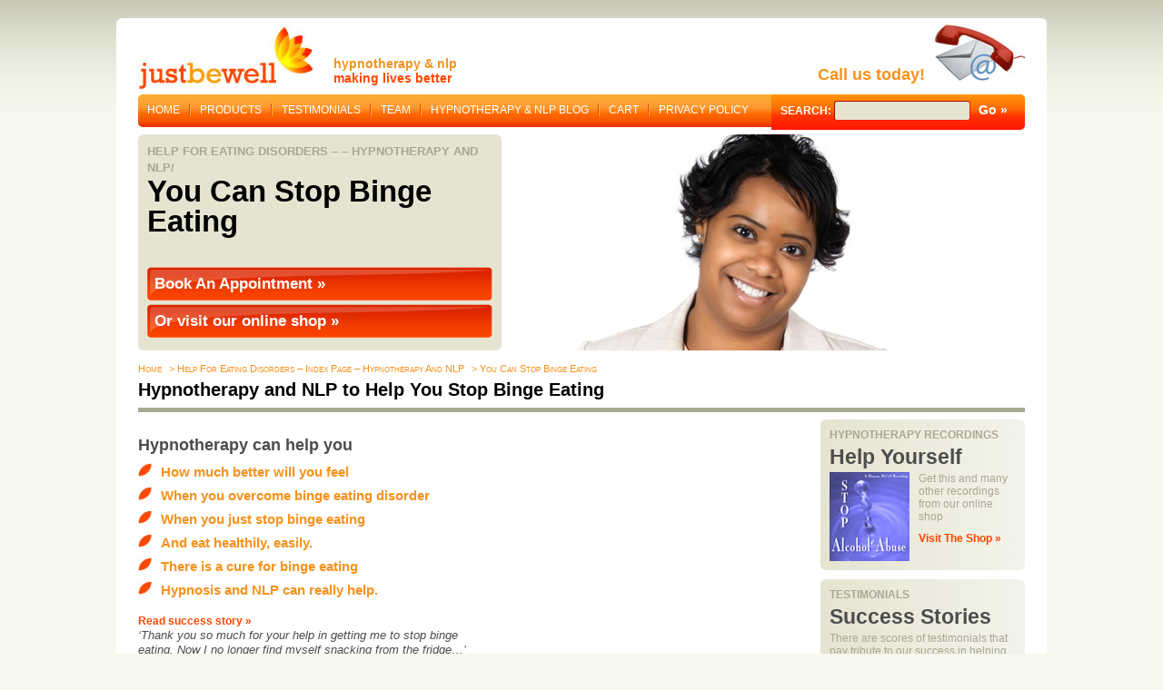

--- FILE ---
content_type: text/html; charset=UTF-8
request_url: https://www.justbewell.com/help_binge_eating_nlp_london_hypnotherapy.html
body_size: 16564
content:
<!DOCTYPE html><html
lang=en-GB><head><meta
charset="UTF-8"><meta
name="viewport" content="initial-scale=1,user-scalable=no,maximum-scale=1,width=device-width"><meta
name="google-site-verification" content="xDNi1RJswt7_jlxXz3gGMc_XYmj_n3a9xH947P1CGpc"><link
rel="shortcut icon" href=/favicon.ico><link
rel=stylesheet href=https://www.justbewell.com/wp-content/themes/JustbewellResponsive/style.css><link
rel=pingback href=https://www.justbewell.com/xmlrpc.php> <script>(function(i,s,o,g,r,a,m){i['GoogleAnalyticsObject']=r;i[r]=i[r]||function(){
  (i[r].q=i[r].q||[]).push(arguments)},i[r].l=1*new Date();a=s.createElement(o),
  m=s.getElementsByTagName(o)[0];a.async=1;a.src=g;m.parentNode.insertBefore(a,m)
  })(window,document,'script','//www.google-analytics.com/analytics.js','ga');
  ga('create', 'UA-1293748-1', 'auto');
  ga('require', 'displayfeatures');
  ga('send', 'pageview');</script> <meta
name='robots' content='index, follow, max-image-preview:large, max-snippet:-1, max-video-preview:-1'><title>You Can Stop Binge Eating - JustBeWell.com</title><link
rel=canonical href=https://www.justbewell.com/help_binge_eating_nlp_london_hypnotherapy.html><meta
property="og:locale" content="en_GB"><meta
property="og:type" content="article"><meta
property="og:title" content="You Can Stop Binge Eating - JustBeWell.com"><meta
property="og:description" content="Read success story » &#8216;Thank you so much for your help in getting me to stop binge eating. Now I no longer find myself snacking from the fridge&#8230;&#8217; Binge eating disorder is a pattern of behaviour that affects many people. Whatever the reasons for the existence of this pattern it is possible to help you..."><meta
property="og:url" content="https://www.justbewell.com/help_binge_eating_nlp_london_hypnotherapy.html"><meta
property="og:site_name" content="JustBeWell.com"><meta
property="article:modified_time" content="2014-06-22T07:03:00+00:00"><meta
property="og:image" content="https://www.justbewell.com/wp-content/uploads/2012/05/49_2847528-binge-eating-1.jpg"><meta
property="og:image:width" content="569"><meta
property="og:image:height" content="238"><meta
property="og:image:type" content="image/jpeg"><meta
name="twitter:card" content="summary_large_image"><meta
name="twitter:label1" content="Estimated reading time"><meta
name="twitter:data1" content="2 minutes"> <script type=application/ld+json class=yoast-schema-graph>{"@context":"https://schema.org","@graph":[{"@type":"WebPage","@id":"https://www.justbewell.com/help_binge_eating_nlp_london_hypnotherapy.html","url":"https://www.justbewell.com/help_binge_eating_nlp_london_hypnotherapy.html","name":"You Can Stop Binge Eating - JustBeWell.com","isPartOf":{"@id":"https://www.justbewell.com/#website"},"primaryImageOfPage":{"@id":"https://www.justbewell.com/help_binge_eating_nlp_london_hypnotherapy.html#primaryimage"},"image":{"@id":"https://www.justbewell.com/help_binge_eating_nlp_london_hypnotherapy.html#primaryimage"},"thumbnailUrl":"https://www.justbewell.com/wp-content/uploads/2012/05/49_2847528-binge-eating-1.jpg","datePublished":"2012-05-12T12:22:39+00:00","dateModified":"2014-06-22T07:03:00+00:00","breadcrumb":{"@id":"https://www.justbewell.com/help_binge_eating_nlp_london_hypnotherapy.html#breadcrumb"},"inLanguage":"en-GB","potentialAction":[{"@type":"ReadAction","target":["https://www.justbewell.com/help_binge_eating_nlp_london_hypnotherapy.html"]}]},{"@type":"ImageObject","inLanguage":"en-GB","@id":"https://www.justbewell.com/help_binge_eating_nlp_london_hypnotherapy.html#primaryimage","url":"https://www.justbewell.com/wp-content/uploads/2012/05/49_2847528-binge-eating-1.jpg","contentUrl":"https://www.justbewell.com/wp-content/uploads/2012/05/49_2847528-binge-eating-1.jpg","width":"569","height":"238","caption":"Stop binge eating"},{"@type":"BreadcrumbList","@id":"https://www.justbewell.com/help_binge_eating_nlp_london_hypnotherapy.html#breadcrumb","itemListElement":[{"@type":"ListItem","position":1,"name":"Home","item":"https://www.justbewell.com/"},{"@type":"ListItem","position":2,"name":"Help For Eating Disorders &#8211; Index Page &#8211; Hypnotherapy and NLP","item":"https://www.justbewell.com/eating_disorders_index_treatment_therapy.html"},{"@type":"ListItem","position":3,"name":"You Can Stop Binge Eating"}]},{"@type":"WebSite","@id":"https://www.justbewell.com/#website","url":"https://www.justbewell.com/","name":"JustBeWell.com","description":"Hypnotherapy and NLP","publisher":{"@id":"https://www.justbewell.com/#organization"},"potentialAction":[{"@type":"SearchAction","target":{"@type":"EntryPoint","urlTemplate":"https://www.justbewell.com/?s={search_term_string}"},"query-input":"required name=search_term_string"}],"inLanguage":"en-GB"},{"@type":"Organization","@id":"https://www.justbewell.com/#organization","name":"jbw recordings","url":"https://www.justbewell.com/","logo":{"@type":"ImageObject","inLanguage":"en-GB","@id":"https://www.justbewell.com/#/schema/logo/image/","url":"https://www.justbewell.com/wp-content/uploads/2017/06/justbewell.jpg","contentUrl":"https://www.justbewell.com/wp-content/uploads/2017/06/justbewell.jpg","width":196,"height":79,"caption":"jbw recordings"},"image":{"@id":"https://www.justbewell.com/#/schema/logo/image/"}}]}</script> <link
rel=dns-prefetch href=//www.justbewell.com><link
rel=dns-prefetch href=//stats.wp.com><link
rel=alternate type=application/rss+xml title="JustBeWell.com &raquo; Feed" href=https://www.justbewell.com/feed/ ><link
rel=alternate type=application/rss+xml title="JustBeWell.com &raquo; Comments Feed" href=https://www.justbewell.com/comments/feed/ ><link
rel=alternate type=application/rss+xml title="JustBeWell.com &raquo; You Can Stop Binge Eating Comments Feed" href=https://www.justbewell.com/help_binge_eating_nlp_london_hypnotherapy.html/feed/ > <script>window._wpemojiSettings = {"baseUrl":"https:\/\/s.w.org\/images\/core\/emoji\/14.0.0\/72x72\/","ext":".png","svgUrl":"https:\/\/s.w.org\/images\/core\/emoji\/14.0.0\/svg\/","svgExt":".svg","source":{"concatemoji":"https:\/\/www.justbewell.com\/wp-includes\/js\/wp-emoji-release.min.js?ver=6.3"}};
/*! This file is auto-generated */
!function(i,n){var o,s,e;function c(e){try{var t={supportTests:e,timestamp:(new Date).valueOf()};sessionStorage.setItem(o,JSON.stringify(t))}catch(e){}}function p(e,t,n){e.clearRect(0,0,e.canvas.width,e.canvas.height),e.fillText(t,0,0);var t=new Uint32Array(e.getImageData(0,0,e.canvas.width,e.canvas.height).data),r=(e.clearRect(0,0,e.canvas.width,e.canvas.height),e.fillText(n,0,0),new Uint32Array(e.getImageData(0,0,e.canvas.width,e.canvas.height).data));return t.every(function(e,t){return e===r[t]})}function u(e,t,n){switch(t){case"flag":return n(e,"\ud83c\udff3\ufe0f\u200d\u26a7\ufe0f","\ud83c\udff3\ufe0f\u200b\u26a7\ufe0f")?!1:!n(e,"\ud83c\uddfa\ud83c\uddf3","\ud83c\uddfa\u200b\ud83c\uddf3")&&!n(e,"\ud83c\udff4\udb40\udc67\udb40\udc62\udb40\udc65\udb40\udc6e\udb40\udc67\udb40\udc7f","\ud83c\udff4\u200b\udb40\udc67\u200b\udb40\udc62\u200b\udb40\udc65\u200b\udb40\udc6e\u200b\udb40\udc67\u200b\udb40\udc7f");case"emoji":return!n(e,"\ud83e\udef1\ud83c\udffb\u200d\ud83e\udef2\ud83c\udfff","\ud83e\udef1\ud83c\udffb\u200b\ud83e\udef2\ud83c\udfff")}return!1}function f(e,t,n){var r="undefined"!=typeof WorkerGlobalScope&&self instanceof WorkerGlobalScope?new OffscreenCanvas(300,150):i.createElement("canvas"),a=r.getContext("2d",{willReadFrequently:!0}),o=(a.textBaseline="top",a.font="600 32px Arial",{});return e.forEach(function(e){o[e]=t(a,e,n)}),o}function t(e){var t=i.createElement("script");t.src=e,t.defer=!0,i.head.appendChild(t)}"undefined"!=typeof Promise&&(o="wpEmojiSettingsSupports",s=["flag","emoji"],n.supports={everything:!0,everythingExceptFlag:!0},e=new Promise(function(e){i.addEventListener("DOMContentLoaded",e,{once:!0})}),new Promise(function(t){var n=function(){try{var e=JSON.parse(sessionStorage.getItem(o));if("object"==typeof e&&"number"==typeof e.timestamp&&(new Date).valueOf()<e.timestamp+604800&&"object"==typeof e.supportTests)return e.supportTests}catch(e){}return null}();if(!n){if("undefined"!=typeof Worker&&"undefined"!=typeof OffscreenCanvas&&"undefined"!=typeof URL&&URL.createObjectURL&&"undefined"!=typeof Blob)try{var e="postMessage("+f.toString()+"("+[JSON.stringify(s),u.toString(),p.toString()].join(",")+"));",r=new Blob([e],{type:"text/javascript"}),a=new Worker(URL.createObjectURL(r),{name:"wpTestEmojiSupports"});return void(a.onmessage=function(e){c(n=e.data),a.terminate(),t(n)})}catch(e){}c(n=f(s,u,p))}t(n)}).then(function(e){for(var t in e)n.supports[t]=e[t],n.supports.everything=n.supports.everything&&n.supports[t],"flag"!==t&&(n.supports.everythingExceptFlag=n.supports.everythingExceptFlag&&n.supports[t]);n.supports.everythingExceptFlag=n.supports.everythingExceptFlag&&!n.supports.flag,n.DOMReady=!1,n.readyCallback=function(){n.DOMReady=!0}}).then(function(){return e}).then(function(){var e;n.supports.everything||(n.readyCallback(),(e=n.source||{}).concatemoji?t(e.concatemoji):e.wpemoji&&e.twemoji&&(t(e.twemoji),t(e.wpemoji)))}))}((window,document),window._wpemojiSettings);</script> <style>img.wp-smiley,
img.emoji {
	display: inline !important;
	border: none !important;
	box-shadow: none !important;
	height: 1em !important;
	width: 1em !important;
	margin: 0 0.07em !important;
	vertical-align: -0.1em !important;
	background: none !important;
	padding: 0 !important;
}</style><link
rel=stylesheet id=style-css href='https://www.justbewell.com/wp-content/themes/JustbewellResponsive/style.css?ver=6.3' type=text/css media=all><link
rel=stylesheet id=responsiveCSS-css href='https://www.justbewell.com/wp-content/themes/JustbewellResponsive/css/responsive.css?ver=6.3' type=text/css media=all><link
rel=stylesheet id=wp-block-library-css href='https://www.justbewell.com/wp-includes/css/dist/block-library/style.min.css?ver=6.3' type=text/css media=all><link
rel=stylesheet id=wc-blocks-style-css href='https://www.justbewell.com/wp-content/plugins/woocommerce/packages/woocommerce-blocks/build/wc-blocks.css?ver=10.6.4' type=text/css media=all><link
rel=stylesheet id=wc-blocks-style-active-filters-css href='https://www.justbewell.com/wp-content/plugins/woocommerce/packages/woocommerce-blocks/build/active-filters.css?ver=10.6.4' type=text/css media=all><link
rel=stylesheet id=wc-blocks-style-add-to-cart-form-css href='https://www.justbewell.com/wp-content/plugins/woocommerce/packages/woocommerce-blocks/build/add-to-cart-form.css?ver=10.6.4' type=text/css media=all><link
rel=stylesheet id=wc-blocks-packages-style-css href='https://www.justbewell.com/wp-content/plugins/woocommerce/packages/woocommerce-blocks/build/packages-style.css?ver=10.6.4' type=text/css media=all><link
rel=stylesheet id=wc-blocks-style-all-products-css href='https://www.justbewell.com/wp-content/plugins/woocommerce/packages/woocommerce-blocks/build/all-products.css?ver=10.6.4' type=text/css media=all><link
rel=stylesheet id=wc-blocks-style-all-reviews-css href='https://www.justbewell.com/wp-content/plugins/woocommerce/packages/woocommerce-blocks/build/all-reviews.css?ver=10.6.4' type=text/css media=all><link
rel=stylesheet id=wc-blocks-style-attribute-filter-css href='https://www.justbewell.com/wp-content/plugins/woocommerce/packages/woocommerce-blocks/build/attribute-filter.css?ver=10.6.4' type=text/css media=all><link
rel=stylesheet id=wc-blocks-style-breadcrumbs-css href='https://www.justbewell.com/wp-content/plugins/woocommerce/packages/woocommerce-blocks/build/breadcrumbs.css?ver=10.6.4' type=text/css media=all><link
rel=stylesheet id=wc-blocks-style-catalog-sorting-css href='https://www.justbewell.com/wp-content/plugins/woocommerce/packages/woocommerce-blocks/build/catalog-sorting.css?ver=10.6.4' type=text/css media=all><link
rel=stylesheet id=wc-blocks-style-customer-account-css href='https://www.justbewell.com/wp-content/plugins/woocommerce/packages/woocommerce-blocks/build/customer-account.css?ver=10.6.4' type=text/css media=all><link
rel=stylesheet id=wc-blocks-style-featured-category-css href='https://www.justbewell.com/wp-content/plugins/woocommerce/packages/woocommerce-blocks/build/featured-category.css?ver=10.6.4' type=text/css media=all><link
rel=stylesheet id=wc-blocks-style-featured-product-css href='https://www.justbewell.com/wp-content/plugins/woocommerce/packages/woocommerce-blocks/build/featured-product.css?ver=10.6.4' type=text/css media=all><link
rel=stylesheet id=wc-blocks-style-mini-cart-css href='https://www.justbewell.com/wp-content/plugins/woocommerce/packages/woocommerce-blocks/build/mini-cart.css?ver=10.6.4' type=text/css media=all><link
rel=stylesheet id=wc-blocks-style-price-filter-css href='https://www.justbewell.com/wp-content/plugins/woocommerce/packages/woocommerce-blocks/build/price-filter.css?ver=10.6.4' type=text/css media=all><link
rel=stylesheet id=wc-blocks-style-product-add-to-cart-css href='https://www.justbewell.com/wp-content/plugins/woocommerce/packages/woocommerce-blocks/build/product-add-to-cart.css?ver=10.6.4' type=text/css media=all><link
rel=stylesheet id=wc-blocks-style-product-button-css href='https://www.justbewell.com/wp-content/plugins/woocommerce/packages/woocommerce-blocks/build/product-button.css?ver=10.6.4' type=text/css media=all><link
rel=stylesheet id=wc-blocks-style-product-categories-css href='https://www.justbewell.com/wp-content/plugins/woocommerce/packages/woocommerce-blocks/build/product-categories.css?ver=10.6.4' type=text/css media=all><link
rel=stylesheet id=wc-blocks-style-product-image-css href='https://www.justbewell.com/wp-content/plugins/woocommerce/packages/woocommerce-blocks/build/product-image.css?ver=10.6.4' type=text/css media=all><link
rel=stylesheet id=wc-blocks-style-product-image-gallery-css href='https://www.justbewell.com/wp-content/plugins/woocommerce/packages/woocommerce-blocks/build/product-image-gallery.css?ver=10.6.4' type=text/css media=all><link
rel=stylesheet id=wc-blocks-style-product-query-css href='https://www.justbewell.com/wp-content/plugins/woocommerce/packages/woocommerce-blocks/build/product-query.css?ver=10.6.4' type=text/css media=all><link
rel=stylesheet id=wc-blocks-style-product-results-count-css href='https://www.justbewell.com/wp-content/plugins/woocommerce/packages/woocommerce-blocks/build/product-results-count.css?ver=10.6.4' type=text/css media=all><link
rel=stylesheet id=wc-blocks-style-product-reviews-css href='https://www.justbewell.com/wp-content/plugins/woocommerce/packages/woocommerce-blocks/build/product-reviews.css?ver=10.6.4' type=text/css media=all><link
rel=stylesheet id=wc-blocks-style-product-sale-badge-css href='https://www.justbewell.com/wp-content/plugins/woocommerce/packages/woocommerce-blocks/build/product-sale-badge.css?ver=10.6.4' type=text/css media=all><link
rel=stylesheet id=wc-blocks-style-product-search-css href='https://www.justbewell.com/wp-content/plugins/woocommerce/packages/woocommerce-blocks/build/product-search.css?ver=10.6.4' type=text/css media=all><link
rel=stylesheet id=wc-blocks-style-product-sku-css href='https://www.justbewell.com/wp-content/plugins/woocommerce/packages/woocommerce-blocks/build/product-sku.css?ver=10.6.4' type=text/css media=all><link
rel=stylesheet id=wc-blocks-style-product-stock-indicator-css href='https://www.justbewell.com/wp-content/plugins/woocommerce/packages/woocommerce-blocks/build/product-stock-indicator.css?ver=10.6.4' type=text/css media=all><link
rel=stylesheet id=wc-blocks-style-product-summary-css href='https://www.justbewell.com/wp-content/plugins/woocommerce/packages/woocommerce-blocks/build/product-summary.css?ver=10.6.4' type=text/css media=all><link
rel=stylesheet id=wc-blocks-style-product-title-css href='https://www.justbewell.com/wp-content/plugins/woocommerce/packages/woocommerce-blocks/build/product-title.css?ver=10.6.4' type=text/css media=all><link
rel=stylesheet id=wc-blocks-style-rating-filter-css href='https://www.justbewell.com/wp-content/plugins/woocommerce/packages/woocommerce-blocks/build/rating-filter.css?ver=10.6.4' type=text/css media=all><link
rel=stylesheet id=wc-blocks-style-reviews-by-category-css href='https://www.justbewell.com/wp-content/plugins/woocommerce/packages/woocommerce-blocks/build/reviews-by-category.css?ver=10.6.4' type=text/css media=all><link
rel=stylesheet id=wc-blocks-style-reviews-by-product-css href='https://www.justbewell.com/wp-content/plugins/woocommerce/packages/woocommerce-blocks/build/reviews-by-product.css?ver=10.6.4' type=text/css media=all><link
rel=stylesheet id=wc-blocks-style-product-details-css href='https://www.justbewell.com/wp-content/plugins/woocommerce/packages/woocommerce-blocks/build/product-details.css?ver=10.6.4' type=text/css media=all><link
rel=stylesheet id=wc-blocks-style-single-product-css href='https://www.justbewell.com/wp-content/plugins/woocommerce/packages/woocommerce-blocks/build/single-product.css?ver=10.6.4' type=text/css media=all><link
rel=stylesheet id=wc-blocks-style-stock-filter-css href='https://www.justbewell.com/wp-content/plugins/woocommerce/packages/woocommerce-blocks/build/stock-filter.css?ver=10.6.4' type=text/css media=all><link
rel=stylesheet id=wc-blocks-style-cart-css href='https://www.justbewell.com/wp-content/plugins/woocommerce/packages/woocommerce-blocks/build/cart.css?ver=10.6.4' type=text/css media=all><link
rel=stylesheet id=wc-blocks-style-checkout-css href='https://www.justbewell.com/wp-content/plugins/woocommerce/packages/woocommerce-blocks/build/checkout.css?ver=10.6.4' type=text/css media=all><link
rel=stylesheet id=wc-blocks-style-mini-cart-contents-css href='https://www.justbewell.com/wp-content/plugins/woocommerce/packages/woocommerce-blocks/build/mini-cart-contents.css?ver=10.6.4' type=text/css media=all><style id=classic-theme-styles-inline-css>/*! This file is auto-generated */
.wp-block-button__link{color:#fff;background-color:#32373c;border-radius:9999px;box-shadow:none;text-decoration:none;padding:calc(.667em + 2px) calc(1.333em + 2px);font-size:1.125em}.wp-block-file__button{background:#32373c;color:#fff;text-decoration:none}</style><style id=global-styles-inline-css>/*<![CDATA[*/body{--wp--preset--color--black: #000000;--wp--preset--color--cyan-bluish-gray: #abb8c3;--wp--preset--color--white: #ffffff;--wp--preset--color--pale-pink: #f78da7;--wp--preset--color--vivid-red: #cf2e2e;--wp--preset--color--luminous-vivid-orange: #ff6900;--wp--preset--color--luminous-vivid-amber: #fcb900;--wp--preset--color--light-green-cyan: #7bdcb5;--wp--preset--color--vivid-green-cyan: #00d084;--wp--preset--color--pale-cyan-blue: #8ed1fc;--wp--preset--color--vivid-cyan-blue: #0693e3;--wp--preset--color--vivid-purple: #9b51e0;--wp--preset--gradient--vivid-cyan-blue-to-vivid-purple: linear-gradient(135deg,rgba(6,147,227,1) 0%,rgb(155,81,224) 100%);--wp--preset--gradient--light-green-cyan-to-vivid-green-cyan: linear-gradient(135deg,rgb(122,220,180) 0%,rgb(0,208,130) 100%);--wp--preset--gradient--luminous-vivid-amber-to-luminous-vivid-orange: linear-gradient(135deg,rgba(252,185,0,1) 0%,rgba(255,105,0,1) 100%);--wp--preset--gradient--luminous-vivid-orange-to-vivid-red: linear-gradient(135deg,rgba(255,105,0,1) 0%,rgb(207,46,46) 100%);--wp--preset--gradient--very-light-gray-to-cyan-bluish-gray: linear-gradient(135deg,rgb(238,238,238) 0%,rgb(169,184,195) 100%);--wp--preset--gradient--cool-to-warm-spectrum: linear-gradient(135deg,rgb(74,234,220) 0%,rgb(151,120,209) 20%,rgb(207,42,186) 40%,rgb(238,44,130) 60%,rgb(251,105,98) 80%,rgb(254,248,76) 100%);--wp--preset--gradient--blush-light-purple: linear-gradient(135deg,rgb(255,206,236) 0%,rgb(152,150,240) 100%);--wp--preset--gradient--blush-bordeaux: linear-gradient(135deg,rgb(254,205,165) 0%,rgb(254,45,45) 50%,rgb(107,0,62) 100%);--wp--preset--gradient--luminous-dusk: linear-gradient(135deg,rgb(255,203,112) 0%,rgb(199,81,192) 50%,rgb(65,88,208) 100%);--wp--preset--gradient--pale-ocean: linear-gradient(135deg,rgb(255,245,203) 0%,rgb(182,227,212) 50%,rgb(51,167,181) 100%);--wp--preset--gradient--electric-grass: linear-gradient(135deg,rgb(202,248,128) 0%,rgb(113,206,126) 100%);--wp--preset--gradient--midnight: linear-gradient(135deg,rgb(2,3,129) 0%,rgb(40,116,252) 100%);--wp--preset--font-size--small: 13px;--wp--preset--font-size--medium: 20px;--wp--preset--font-size--large: 36px;--wp--preset--font-size--x-large: 42px;--wp--preset--spacing--20: 0.44rem;--wp--preset--spacing--30: 0.67rem;--wp--preset--spacing--40: 1rem;--wp--preset--spacing--50: 1.5rem;--wp--preset--spacing--60: 2.25rem;--wp--preset--spacing--70: 3.38rem;--wp--preset--spacing--80: 5.06rem;--wp--preset--shadow--natural: 6px 6px 9px rgba(0, 0, 0, 0.2);--wp--preset--shadow--deep: 12px 12px 50px rgba(0, 0, 0, 0.4);--wp--preset--shadow--sharp: 6px 6px 0px rgba(0, 0, 0, 0.2);--wp--preset--shadow--outlined: 6px 6px 0px -3px rgba(255, 255, 255, 1), 6px 6px rgba(0, 0, 0, 1);--wp--preset--shadow--crisp: 6px 6px 0px rgba(0, 0, 0, 1);}:where(.is-layout-flex){gap: 0.5em;}:where(.is-layout-grid){gap: 0.5em;}body .is-layout-flow > .alignleft{float: left;margin-inline-start: 0;margin-inline-end: 2em;}body .is-layout-flow > .alignright{float: right;margin-inline-start: 2em;margin-inline-end: 0;}body .is-layout-flow > .aligncenter{margin-left: auto !important;margin-right: auto !important;}body .is-layout-constrained > .alignleft{float: left;margin-inline-start: 0;margin-inline-end: 2em;}body .is-layout-constrained > .alignright{float: right;margin-inline-start: 2em;margin-inline-end: 0;}body .is-layout-constrained > .aligncenter{margin-left: auto !important;margin-right: auto !important;}body .is-layout-constrained > :where(:not(.alignleft):not(.alignright):not(.alignfull)){max-width: var(--wp--style--global--content-size);margin-left: auto !important;margin-right: auto !important;}body .is-layout-constrained > .alignwide{max-width: var(--wp--style--global--wide-size);}body .is-layout-flex{display: flex;}body .is-layout-flex{flex-wrap: wrap;align-items: center;}body .is-layout-flex > *{margin: 0;}body .is-layout-grid{display: grid;}body .is-layout-grid > *{margin: 0;}:where(.wp-block-columns.is-layout-flex){gap: 2em;}:where(.wp-block-columns.is-layout-grid){gap: 2em;}:where(.wp-block-post-template.is-layout-flex){gap: 1.25em;}:where(.wp-block-post-template.is-layout-grid){gap: 1.25em;}.has-black-color{color: var(--wp--preset--color--black) !important;}.has-cyan-bluish-gray-color{color: var(--wp--preset--color--cyan-bluish-gray) !important;}.has-white-color{color: var(--wp--preset--color--white) !important;}.has-pale-pink-color{color: var(--wp--preset--color--pale-pink) !important;}.has-vivid-red-color{color: var(--wp--preset--color--vivid-red) !important;}.has-luminous-vivid-orange-color{color: var(--wp--preset--color--luminous-vivid-orange) !important;}.has-luminous-vivid-amber-color{color: var(--wp--preset--color--luminous-vivid-amber) !important;}.has-light-green-cyan-color{color: var(--wp--preset--color--light-green-cyan) !important;}.has-vivid-green-cyan-color{color: var(--wp--preset--color--vivid-green-cyan) !important;}.has-pale-cyan-blue-color{color: var(--wp--preset--color--pale-cyan-blue) !important;}.has-vivid-cyan-blue-color{color: var(--wp--preset--color--vivid-cyan-blue) !important;}.has-vivid-purple-color{color: var(--wp--preset--color--vivid-purple) !important;}.has-black-background-color{background-color: var(--wp--preset--color--black) !important;}.has-cyan-bluish-gray-background-color{background-color: var(--wp--preset--color--cyan-bluish-gray) !important;}.has-white-background-color{background-color: var(--wp--preset--color--white) !important;}.has-pale-pink-background-color{background-color: var(--wp--preset--color--pale-pink) !important;}.has-vivid-red-background-color{background-color: var(--wp--preset--color--vivid-red) !important;}.has-luminous-vivid-orange-background-color{background-color: var(--wp--preset--color--luminous-vivid-orange) !important;}.has-luminous-vivid-amber-background-color{background-color: var(--wp--preset--color--luminous-vivid-amber) !important;}.has-light-green-cyan-background-color{background-color: var(--wp--preset--color--light-green-cyan) !important;}.has-vivid-green-cyan-background-color{background-color: var(--wp--preset--color--vivid-green-cyan) !important;}.has-pale-cyan-blue-background-color{background-color: var(--wp--preset--color--pale-cyan-blue) !important;}.has-vivid-cyan-blue-background-color{background-color: var(--wp--preset--color--vivid-cyan-blue) !important;}.has-vivid-purple-background-color{background-color: var(--wp--preset--color--vivid-purple) !important;}.has-black-border-color{border-color: var(--wp--preset--color--black) !important;}.has-cyan-bluish-gray-border-color{border-color: var(--wp--preset--color--cyan-bluish-gray) !important;}.has-white-border-color{border-color: var(--wp--preset--color--white) !important;}.has-pale-pink-border-color{border-color: var(--wp--preset--color--pale-pink) !important;}.has-vivid-red-border-color{border-color: var(--wp--preset--color--vivid-red) !important;}.has-luminous-vivid-orange-border-color{border-color: var(--wp--preset--color--luminous-vivid-orange) !important;}.has-luminous-vivid-amber-border-color{border-color: var(--wp--preset--color--luminous-vivid-amber) !important;}.has-light-green-cyan-border-color{border-color: var(--wp--preset--color--light-green-cyan) !important;}.has-vivid-green-cyan-border-color{border-color: var(--wp--preset--color--vivid-green-cyan) !important;}.has-pale-cyan-blue-border-color{border-color: var(--wp--preset--color--pale-cyan-blue) !important;}.has-vivid-cyan-blue-border-color{border-color: var(--wp--preset--color--vivid-cyan-blue) !important;}.has-vivid-purple-border-color{border-color: var(--wp--preset--color--vivid-purple) !important;}.has-vivid-cyan-blue-to-vivid-purple-gradient-background{background: var(--wp--preset--gradient--vivid-cyan-blue-to-vivid-purple) !important;}.has-light-green-cyan-to-vivid-green-cyan-gradient-background{background: var(--wp--preset--gradient--light-green-cyan-to-vivid-green-cyan) !important;}.has-luminous-vivid-amber-to-luminous-vivid-orange-gradient-background{background: var(--wp--preset--gradient--luminous-vivid-amber-to-luminous-vivid-orange) !important;}.has-luminous-vivid-orange-to-vivid-red-gradient-background{background: var(--wp--preset--gradient--luminous-vivid-orange-to-vivid-red) !important;}.has-very-light-gray-to-cyan-bluish-gray-gradient-background{background: var(--wp--preset--gradient--very-light-gray-to-cyan-bluish-gray) !important;}.has-cool-to-warm-spectrum-gradient-background{background: var(--wp--preset--gradient--cool-to-warm-spectrum) !important;}.has-blush-light-purple-gradient-background{background: var(--wp--preset--gradient--blush-light-purple) !important;}.has-blush-bordeaux-gradient-background{background: var(--wp--preset--gradient--blush-bordeaux) !important;}.has-luminous-dusk-gradient-background{background: var(--wp--preset--gradient--luminous-dusk) !important;}.has-pale-ocean-gradient-background{background: var(--wp--preset--gradient--pale-ocean) !important;}.has-electric-grass-gradient-background{background: var(--wp--preset--gradient--electric-grass) !important;}.has-midnight-gradient-background{background: var(--wp--preset--gradient--midnight) !important;}.has-small-font-size{font-size: var(--wp--preset--font-size--small) !important;}.has-medium-font-size{font-size: var(--wp--preset--font-size--medium) !important;}.has-large-font-size{font-size: var(--wp--preset--font-size--large) !important;}.has-x-large-font-size{font-size: var(--wp--preset--font-size--x-large) !important;}
.wp-block-navigation a:where(:not(.wp-element-button)){color: inherit;}
:where(.wp-block-post-template.is-layout-flex){gap: 1.25em;}:where(.wp-block-post-template.is-layout-grid){gap: 1.25em;}
:where(.wp-block-columns.is-layout-flex){gap: 2em;}:where(.wp-block-columns.is-layout-grid){gap: 2em;}
.wp-block-pullquote{font-size: 1.5em;line-height: 1.6;}/*]]>*/</style><link
rel=stylesheet id=contact-form-7-css href='https://www.justbewell.com/wp-content/plugins/contact-form-7/includes/css/styles.css?ver=5.4.2' type=text/css media=all><link
rel=stylesheet id=gglcptch-css href='https://www.justbewell.com/wp-content/plugins/google-captcha-pro/css/gglcptch.css?ver=1.31' type=text/css media=all><link
rel=stylesheet id=woocommerce_prettyPhoto_css-css href='https://www.justbewell.com/wp-content/plugins/woocommerce/assets/css/prettyPhoto.css?ver=6.3' type=text/css media=all><link
rel=stylesheet id=woocommerce_views_onsale_badge-css href='https://www.justbewell.com/wp-content/plugins/woocommerce-views/res/css/wcviews-onsalebadge.css?ver=2.7.7' type=text/css media=all><link
rel=stylesheet id=woocommerce-layout-css href='https://www.justbewell.com/wp-content/plugins/woocommerce/assets/css/woocommerce-layout.css?ver=8.0.0' type=text/css media=all><link
rel=stylesheet id=woocommerce-smallscreen-css href='https://www.justbewell.com/wp-content/plugins/woocommerce/assets/css/woocommerce-smallscreen.css?ver=8.0.0' type=text/css media='only screen and (max-width: 768px)'><link
rel=stylesheet id=woocommerce-general-css href='https://www.justbewell.com/wp-content/plugins/woocommerce/assets/css/woocommerce.css?ver=8.0.0' type=text/css media=all><style id=woocommerce-inline-inline-css>.woocommerce form .form-row .required { visibility: visible; }</style><link
rel=stylesheet id=toolset_bootstrap_styles-css href='https://www.justbewell.com/wp-content/plugins/types/vendor/toolset/toolset-common/res/lib/bootstrap/css/bootstrap.css?ver=3.3.5' type=text/css media=screen><link
rel=stylesheet id=toolset-maps-fixes-css href='//www.justbewell.com/wp-content/plugins/toolset-maps/resources/css/toolset_maps_fixes.css?ver=1.7.2' type=text/css media=all><link
rel=stylesheet id=mediaelement-css href='https://www.justbewell.com/wp-includes/js/mediaelement/mediaelementplayer-legacy.min.css?ver=4.2.17' type=text/css media=all><link
rel=stylesheet id=wp-mediaelement-css href='https://www.justbewell.com/wp-includes/js/mediaelement/wp-mediaelement.min.css?ver=6.3' type=text/css media=all><link
rel=stylesheet id=views-pagination-style-css href='https://www.justbewell.com/wp-content/plugins/wp-views/embedded/res/css/wpv-pagination.css?ver=2.7.2' type=text/css media=all><style id=views-pagination-style-inline-css>.wpv-sort-list-dropdown.wpv-sort-list-dropdown-style-default > span.wpv-sort-list,.wpv-sort-list-dropdown.wpv-sort-list-dropdown-style-default .wpv-sort-list-item {border-color: #cdcdcd;}.wpv-sort-list-dropdown.wpv-sort-list-dropdown-style-default .wpv-sort-list-item a {color: #444;background-color: #fff;}.wpv-sort-list-dropdown.wpv-sort-list-dropdown-style-default a:hover,.wpv-sort-list-dropdown.wpv-sort-list-dropdown-style-default a:focus {color: #000;background-color: #eee;}.wpv-sort-list-dropdown.wpv-sort-list-dropdown-style-default .wpv-sort-list-item.wpv-sort-list-current a {color: #000;background-color: #eee;}.wpv-sort-list-dropdown.wpv-sort-list-dropdown-style-grey > span.wpv-sort-list,.wpv-sort-list-dropdown.wpv-sort-list-dropdown-style-grey .wpv-sort-list-item {border-color: #cdcdcd;}.wpv-sort-list-dropdown.wpv-sort-list-dropdown-style-grey .wpv-sort-list-item a {color: #444;background-color: #eeeeee;}.wpv-sort-list-dropdown.wpv-sort-list-dropdown-style-grey a:hover,.wpv-sort-list-dropdown.wpv-sort-list-dropdown-style-grey a:focus {color: #000;background-color: #e5e5e5;}.wpv-sort-list-dropdown.wpv-sort-list-dropdown-style-grey .wpv-sort-list-item.wpv-sort-list-current a {color: #000;background-color: #e5e5e5;}.wpv-sort-list-dropdown.wpv-sort-list-dropdown-style-blue > span.wpv-sort-list,.wpv-sort-list-dropdown.wpv-sort-list-dropdown-style-blue .wpv-sort-list-item {border-color: #0099cc;}.wpv-sort-list-dropdown.wpv-sort-list-dropdown-style-blue .wpv-sort-list-item a {color: #444;background-color: #cbddeb;}.wpv-sort-list-dropdown.wpv-sort-list-dropdown-style-blue a:hover,.wpv-sort-list-dropdown.wpv-sort-list-dropdown-style-blue a:focus {color: #000;background-color: #95bedd;}.wpv-sort-list-dropdown.wpv-sort-list-dropdown-style-blue .wpv-sort-list-item.wpv-sort-list-current a {color: #000;background-color: #95bedd;}</style><link
rel=stylesheet id=photoswipe-css href='https://www.justbewell.com/wp-content/plugins/woocommerce/assets/css/photoswipe/photoswipe.min.css?ver=8.0.0' type=text/css media=all><link
rel=stylesheet id=photoswipe-default-skin-css href='https://www.justbewell.com/wp-content/plugins/woocommerce/assets/css/photoswipe/default-skin/default-skin.min.css?ver=8.0.0' type=text/css media=all><link
rel=stylesheet id=decent-comments-widget-css href=https://www.justbewell.com/wp-content/plugins/decent-comments/css/decent-comments-widget.css type=text/css media=all> <script src='https://www.justbewell.com/wp-includes/js/jquery/jquery.min.js?ver=3.7.0' id=jquery-core-js></script> <script src='https://www.justbewell.com/wp-includes/js/jquery/jquery-migrate.min.js?ver=3.4.1' id=jquery-migrate-js></script> <script src='https://www.justbewell.com/wp-content/themes/JustbewellResponsive/js/html5shiv/html5shiv.js?ver=6.3' id=html5shiv-js></script> <script src='https://www.justbewell.com/wp-content/themes/JustbewellResponsive/js/theme.js?ver=6.3' id=sitescripts-js></script> <script src='https://www.justbewell.com/wp-includes/js/dist/vendor/wp-polyfill-inert.min.js?ver=3.1.2' id=wp-polyfill-inert-js></script> <script src='https://www.justbewell.com/wp-includes/js/dist/vendor/regenerator-runtime.min.js?ver=0.13.11' id=regenerator-runtime-js></script> <script src='https://www.justbewell.com/wp-includes/js/dist/vendor/wp-polyfill.min.js?ver=3.15.0' id=wp-polyfill-js></script> <script src='https://www.justbewell.com/wp-includes/js/dist/hooks.min.js?ver=c6aec9a8d4e5a5d543a1' id=wp-hooks-js></script> <script src='https://stats.wp.com/w.js?ver=202603' id=woo-tracks-js></script> <script src='https://www.justbewell.com/wp-content/plugins/woocommerce-views/res/js/wcviews-onsalebadge.js?ver=2.7.7' id=woocommerce_views_onsale_badge_js-js></script> <link
rel=https://api.w.org/ href=https://www.justbewell.com/wp-json/ ><link
rel=alternate type=application/json href=https://www.justbewell.com/wp-json/wp/v2/pages/165><link
rel=shortlink href='https://www.justbewell.com/?p=165'><link
rel=alternate type=application/json+oembed href="https://www.justbewell.com/wp-json/oembed/1.0/embed?url=https%3A%2F%2Fwww.justbewell.com%2Fhelp_binge_eating_nlp_london_hypnotherapy.html"><link
rel=alternate type=text/xml+oembed href="https://www.justbewell.com/wp-json/oembed/1.0/embed?url=https%3A%2F%2Fwww.justbewell.com%2Fhelp_binge_eating_nlp_london_hypnotherapy.html&#038;format=xml"> <script>// Comprehensive Google Map plugin v9.1.2
var CGMPGlobal = {"ajaxurl":"https:\/\/www.justbewell.com\/wp-admin\/admin-ajax.php","noBubbleDescriptionProvided":"No description provided","geoValidationClientRevalidate":"REVALIDATE","cssHref":"https:\/\/www.justbewell.com\/wp-content\/plugins\/comprehensive-google-map-plugin\/style.css?ver=9.1.2","language":"en","customMarkersUri":"https:\/\/www.justbewell.com\/wp-content\/plugins\/comprehensive-google-map-plugin\/assets\/css\/images\/markers\/","kml":"[TITLE] [MSG] ([STATUS])","kmlDocInvalid":"The KML file is not a valid KML, KMZ or GeoRSS document.","kmlFetchError":"The KML file could not be fetched.","kmlLimits":"The KML file exceeds the feature limits of KmlLayer.","kmlNotFound":"The KML file could not be found. Most likely it is an invalid URL, or the document is not publicly available.","kmlRequestInvalid":"The KmlLayer is invalid.","kmlTimedOut":"The KML file could not be loaded within a reasonable amount of time.","kmlTooLarge":"The KML file exceeds the file size limits of KmlLayer.","kmlUnknown":"The KML file failed to load for an unknown reason.","address":"Address","streetView":"Street View","directions":"Directions","toHere":"To here","fromHere":"From here","mapFillViewport":"false","timestamp":"4f0287dbb5","ajaxCacheMapAction":"cgmp_ajax_cache_map_action","sep":"{}"}</script> <link
rel=alternate type=application/rss+xml title="JustBeWell.com GeoRSS-Feed" href=https://www.justbewell.com/maps/georss/layer/all/ >
<noscript><style>.woocommerce-product-gallery{ opacity: 1 !important; }</style></noscript><style>.broken_link, a.broken_link {
	text-decoration: line-through;
}</style></head><body
class="page-template-default page page-id-165 page-parent page-child parent-pageid-1359 theme-JustbewellResponsive woocommerce-no-js views-template-template-for-pages woocommerce"><noscript><iframe
src="//www.googletagmanager.com/ns.html?id=GTM-N2KDF9"
height=0 width=0 style=display:none;visibility:hidden></iframe></noscript> <script>(function(w,d,s,l,i){w[l]=w[l]||[];w[l].push({'gtm.start':
new Date().getTime(),event:'gtm.js'});var f=d.getElementsByTagName(s)[0],
j=d.createElement(s),dl=l!='dataLayer'?'&l='+l:'';j.async=true;j.src=
'//www.googletagmanager.com/gtm.js?id='+i+dl;f.parentNode.insertBefore(j,f);
})(window,document,'script','dataLayer','GTM-N2KDF9');</script> <div
id=outerWrapp><div
id=page-wrap><header><div
id=logo class=group><div
id=teleBox><h3>Call us today!</h3></div>
<img
src=/wp-content/themes/JustbewellResponsive/images/logo.jpg width=196 height=79 alt><h2>hypnotherapy & nlp<br>
<span>making lives better</span></h2></div><nav><form
action=https://www.justbewell.com id=cse-search-box method=get>
<input
type=submit value="Go »" id=searchGoButton>
<label>SEARCH:
<input
type=text id=s name=s value></label></form><div
class=menu-top-menu-container><ul
id=menu-top-menu class=menu><li
id=menu-item-799 class="menu-item menu-item-type-custom menu-item-object-custom menu-item-799"><a
href=/ >Home</a></li>
<li
id=menu-item-803 class="menu-item menu-item-type-custom menu-item-object-custom menu-item-803"><a
href=https://www.justbewell.com/acatalog/ >Products</a></li>
<li
id=menu-item-804 class="menu-item menu-item-type-post_type menu-item-object-page menu-item-804"><a
title="Testimonials index" href=https://www.justbewell.com/testimonials-index.html>Testimonials</a></li>
<li
id=menu-item-805 class="menu-item menu-item-type-custom menu-item-object-custom menu-item-805"><a
href=#appointment>Team</a></li>
<li
id=menu-item-2722 class="menu-item menu-item-type-custom menu-item-object-custom menu-item-2722"><a
href=https://www.justbewell.com/info/ >Hypnotherapy &#038; NLP Blog</a></li>
<li
id=menu-item-3681 class="menu-item menu-item-type-post_type menu-item-object-page menu-item-3681"><a
href=https://www.justbewell.com/cart.html>Cart</a></li>
<li
id=menu-item-3938 class="menu-item menu-item-type-post_type menu-item-object-page menu-item-privacy-policy menu-item-3938"><a
rel=privacy-policy href=https://www.justbewell.com/privacy-policy.html>Privacy Policy</a></li></ul></div></nav></header><hgroup
class=greyBox><h3 style='text-transform: uppercase;'><a
href=https://www.justbewell.com/eating_disorders_index_treatment_therapy.html>Help For Eating Disorders &#8211; &#8211; Hypnotherapy and NLP/</a></h3><h1>You Can Stop Binge Eating</h1><ul>
<li><a
href=#appointment>Book An Appointment <span>&raquo;</span></a></li>
<li><a
href=http://www.justbewell.com/acatalog>Or visit our online shop <span>&raquo;</span></a></li></ul></hgroup><div
id=hero>
<img
width=569 height=238 src=https://www.justbewell.com/wp-content/uploads/2012/05/49_2847528-binge-eating-1.jpg class="attachment-post-thumbnail size-post-thumbnail wp-post-image" alt="Stop binge eating" decoding=async fetchpriority=high srcset="https://www.justbewell.com/wp-content/uploads/2012/05/49_2847528-binge-eating-1.jpg 569w, https://www.justbewell.com/wp-content/uploads/2012/05/49_2847528-binge-eating-1-300x125.jpg 300w" sizes="(max-width: 569px) 100vw, 569px"><div
id=heroMask></div></div><div
class=clear></div><div
id="contentWrapper group"><section
id=secondheading><ul>
<li><a
href=http://www.justbewell.com> Home </a></li><li><a
href=https://www.justbewell.com/eating_disorders_index_treatment_therapy.html>&nbsp;>&nbsp;Help For Eating Disorders &#8211; Index Page &#8211; Hypnotherapy and NLP</a></li><li><a
href=#>&nbsp;>&nbsp;You Can Stop Binge Eating</a></li></ul><h2>Hypnotherapy and NLP to Help You Stop Binge Eating</h2></section><div
id=content><div
class=post id=post-165><div
class=entry><aside
id=videoClip><br>
<object
width=375 height=222 classid=clsid:d27cdb6e-ae6d-11cf-96b8-444553540000 codebase="http://download.macromedia.com/pub/shockwave/cabs/flash/swflash.cab#version=6,0,40,0"><param
name=wmode value=transparent><param
name=src value="https://www.youtube.com/v/wlQvLiht7XU&amp;rel=0&amp;showinfo=0"><embed
width=375 height=222 type=application/x-shockwave-flash src="https://www.youtube.com/v/wlQvLiht7XU&amp;rel=0&amp;showinfo=0" wmode=transparent></object></aside><br><section
id=propositionPanel><h2>Hypnotherapy can help you</h2></p><ul>
<li>How much better will you feel</li>
<li>When you overcome binge eating disorder</li>
<li>When you just stop binge eating</li>
<li>And eat healthily, easily.</li>
<li>There is a cure for binge eating</li>
<li>Hypnosis and NLP can really help.</li></ul></section></p><h3><a
href=https://www.justbewell.com/help_binge_eating.html>Read success story »</a></h3>
<em>&#8216;Thank you so much for your help in getting me to stop binge eating. Now I no longer find myself snacking from the fridge&#8230;&#8217;</em></p><div
class=greyline></div><br><div
id=addThisToolbar class="addthis_toolbox addthis_default_style "> <a
class=addthis_button_facebook_like fb:like:layout=button_count></a> <a
class=addthis_button_tweet></a> <a
class=addthis_button_google_plusone g:plusone:size=medium></a> <a
class="addthis_counter addthis_pill_style"></a></div> <script src="https://s7.addthis.com/js/250/addthis_widget.js#pubid=ra-4f9bbdbd52ab14bd"></script> </p>
Binge eating disorder is a pattern of behaviour that affects many people. Whatever the reasons for the existence of this pattern it is possible to help you make changes in the way that you eat by using hypnotherapy and NLP so that you simply stop eating too much food.</p><h2>It often seems that it is simply beyond control, but you can learn to stop binge eating for good.</h2>
Very often, these binge eating disorder behaviour&#8217;s seem to be literally just beyond the conscious control of an individual. We work on multiple levels to help you to re-establish more appropriate eating behaviour. This isn&#8217;t counseling, or advice, just practical proven NLP and hypnotherapy to retrain your thinking and your behaviour, to easily stop you losing control.</p><h2>Gain that control</h2>
Consciously, we show you HOW to take control of the &#8216;automated&#8217; thoughts as they arrive in your mind, By doing this you can learn to change these thoughts which in turn have tended to create feelings of desire for food. Then, with hypnosis, we work to help you to re pattern the behaviour at an unconscious level, so that the desire for binge eating simply fades away.</p><h2>Get advice on nutrition if necessary</h2>
We always think it is a good idea for our clients with &#8216;issues&#8217; around food, whether with binge eating or not, to get professional advice from a qualified nutritionist. This can be arranged either privately or via your GP.</p>
Many people do find their experience of learning to stop their binge eating disorder and control their consumption of food (and feeling comfortable within themselves as they do so) a liberating experience.</p><h2>How many sessions will it take to stop my binge eating disorder?</h2>
By using this combination of hypnotherapy and NLP, we find that, on average, we need to see clients for 2 &#8211; 3 hour-long sessions.</p><div
class=greyline></div><br><aside
id=recordingPromotions></p><h2>JustBeWell.com Hypnosis Recordings &#8211; CDs and MP3 Downloads</h2><div>
<a
href=https://www.justbewell.com/acatalog/weight_lose.html><img
decoding=async src=https://www.justbewell.com/thumbnails/Weight_Control1.jpg alt="Weight Control CD &amp; MP3" width=88 height=99></a></p><h3>Weight Control CD &amp; MP3 and Stop Overeating CD &amp; MP3</h3>
For those whose problems with binge eating disorder are just part of a more general problem with food consumption we recommend &#8216;Weight Control&#8217; by Duncan McColl.</p><h3><strong>More information about &#8216;<a
href=https://www.justbewell.com/acatalog/weight_lose.html>Weight Control</a>&#8216; »</strong></h3></div><div>
<a
href=https://www.justbewell.com/acatalog/treatments_overeating.html><img
decoding=async src=https://www.justbewell.com/thumbnails/stop_overeating.jpg alt="Stop Overeating CD &amp; MP3" width=88 height=99></a></p><h3>Stop Overeating</h3>
is an excellent self hypnosis recording by eating disorders specialist, hypnotherapist and NLP Trainer Debbie Williams. It is particularly effective in getting people to stop binge eating.</p>
M<strong>ore information about &#8216;<a
href=https://www.justbewell.com/acatalog/treatments_overeating.html>Stop Overeating</a>&#8216; »</strong></p></div><div>
<a
href=https://www.justbewell.com/acatalog/stop-binge-eating.html><img
decoding=async loading=lazy src=https://www.justbewell.com/acatalog-pics/images//binge-eating.jpg alt="Stop Overeating CD &amp; MP3" width=88 height=99></a></p><h3>Stop Binge Eating Self Hypnosis CD &amp; MP3</h3>
By overcoming emotional blockages you will free yourself from binging for good until eating like a naturally lean happy healthy becomes automatic.</p>
<strong>More information about &#8216;<a
href=https://www.justbewell.com/acatalog/stop-binge-eating.html>Stop Binge Eating</a>&#8216; »</strong></p></div></aside></p></div></div><h2>Please feel free to make comments and or ask questions.</h2><h2 id="comments">2 Responses</h2><div
class=navigation><div
class=next-posts></div><div
class=prev-posts></div></div><ol
class=commentlist>
<li
class="comment even thread-even depth-1 parent" id=comment-4686><div
id=div-comment-4686 class=comment-body><div
class="comment-author vcard">
<img
alt src='https://secure.gravatar.com/avatar/97a1ce8821394067ba1faf139443583f?s=32&#038;d=mm&#038;r=g' srcset="https://secure.gravatar.com/avatar/97a1ce8821394067ba1faf139443583f?s=64&#038;d=mm&#038;r=g 2x" class='avatar avatar-32 photo' height=32 width=32 loading=lazy decoding=async>		<cite
class=fn>Megan Tyrrell</cite> <span
class=says>says:</span></div><div
class="comment-meta commentmetadata">
<a
href=https://www.justbewell.com/help_binge_eating_nlp_london_hypnotherapy.html#comment-4686>October 10, 2014 at 7:44 pm</a></div><p>I was wondering how much you think this would help me I believe I have a serious binge eating disorder</p><div
class=reply><a
rel=nofollow class=comment-reply-link href=#comment-4686 data-commentid=4686 data-postid=165 data-belowelement=div-comment-4686 data-respondelement=respond data-replyto="Reply to Megan Tyrrell" aria-label='Reply to Megan Tyrrell'>Reply</a></div></div><ul
class=children>
<li
class="comment byuser comment-author-steve odd alt depth-2" id=comment-4744><div
id=div-comment-4744 class=comment-body><div
class="comment-author vcard">
<img
alt src='https://secure.gravatar.com/avatar/b3aa56896f1e577e851bc38368b79bfe?s=32&#038;d=mm&#038;r=g' srcset="https://secure.gravatar.com/avatar/b3aa56896f1e577e851bc38368b79bfe?s=64&#038;d=mm&#038;r=g 2x" class='avatar avatar-32 photo' height=32 width=32 loading=lazy decoding=async>		<cite
class=fn>steve</cite> <span
class=says>says:</span></div><div
class="comment-meta commentmetadata">
<a
href=https://www.justbewell.com/help_binge_eating_nlp_london_hypnotherapy.html#comment-4744>October 13, 2014 at 10:16 am</a></div><p>Well hopefully it will help you a great deal! These food issues are some of my [Steve Tromans] favourites to deal with (I know that sounds weird&#8230;) and I have helped many eat better, through the years. We dont all work in exactly the same way so each individual will have their own take on what helps best, and of course it depends upon what is specifically going on for you. Do please feel free to get in touch directly.</p><div
class=reply><a
rel=nofollow class=comment-reply-link href=#comment-4744 data-commentid=4744 data-postid=165 data-belowelement=div-comment-4744 data-respondelement=respond data-replyto="Reply to steve" aria-label='Reply to steve'>Reply</a></div></div>
</li></ul>
</li></ol><div
class=navigation><div
class=next-posts></div><div
class=prev-posts></div></div><div
id=respond><h2>Leave a Reply</h2><div
class=cancel-comment-reply>
<a
rel=nofollow id=cancel-comment-reply-link href=/eating_disorders_index_treatment_therapy/help_binge_eating_nlp_london_hypnotherapy.html#respond style=display:none;>Click here to cancel reply.</a></div><form
action=http://www.justbewell.com/wp-comments-post.php method=post id=commentform><div>
<input
type=text name=author id=author value size=22 tabindex=1 aria-required=true>
<label
for=author>Name (required)</label></div><div>
<input
type=text name=email id=email value size=22 tabindex=2 aria-required=true>
<label
for=email>Mail (will not be published) (required)</label></div><div>
<input
type=text name=url id=url value size=22 tabindex=3>
<label
for=url>Website</label></div><div><textarea name=comment id=comment cols=58 rows=10 tabindex=4></textarea></div><div>
<input
name=submit type=submit id=submit tabindex=5 value="Submit Comment">
<input
type=hidden name=comment_post_ID value=165 id=comment_post_ID>
<input
type=hidden name=comment_parent id=comment_parent value=0></div></form></div></div><aside
id=sidebar><div
class="sideBarBox group" style="//margin-top: 260px;"><h4>HYPNOTHERAPY RECORDINGS</h4><h3>Help Yourself</h3><p><a
href=https://www.justbewell.com/acatalog/index.html><img
src=https://www.justbewell.com/images/stop-alcohol-abuse.jpg width=88 height=98 alt></a>Get this and many other recordings from our online shop</p><p><a
href=https://www.justbewell.com/acatalog/index.html>Visit The Shop &raquo;</a></p></div><div
class="sideBarBox group"><h4>Testimonials</h4><h3>Success Stories</h3><p>There are scores of testimonials that pay tribute to our success in helping people make changes....</p><p><a
href=/testimonials-index.html>Read Success Stories »</a></p></div><div
class="sideBarBox group"><h4>OTHER ISSUES</h4><h3>We can help with</h3><ul>
<li><a
href=https://www.justbewell.com/eating_disorders_index_treatment_therapy.html>Help For Eating Disorders &#8211; Index Page &#8211; Hypnotherapy and NLP</a></li>
<li><a
href=https://www.justbewell.com/bulimia_help_hypnotherapy_nlp_london.html>Bulimia</a></li><li><a
href=https://www.justbewell.com/help-stop-anorexia.html>Anorexia Nervosa</a></li><li><a
href=https://www.justbewell.com/night-eating.html>Night Eating Syndrome</a></li><li><a
href=https://www.justbewell.com/comfort-eating.html>Comfort Eating</a></li><li><a
href=https://www.justbewell.com/help_weight_control_hypnotherapy_nlp_london.html>Weight Control</a></li><li><a
href=https://www.justbewell.com/help_binge_eating_nlp_london_hypnotherapy.html>Binge Eating</a></li><li><a
href=https://www.justbewell.com/food-phobia-restricted-eating.html>Food Phobia - Restricted Diet</a></li></ul></div></aside> <script>if ( undefined !== window.jQuery ) {
	  							(function($) {
	  								$("body").removeClass("woocommerce");
	  							})(jQuery);
	  						}</script> </div><div
class=clear></div><footer><hgroup
class=bigLinks><h2 class="appointment"><a
href=#appointment>Book an appointment <span>&raquo;</span></a></h2><h2 class="appointment"><a
href=http://www.justbewell.com/acatalog/ >Or visit the shop online <span>&raquo;</span></a></h2></hgroup><aside
class="contactPanel group"> <a
name=appointment></a><h3>Find a specialist</h3><h3 class="noBorder noPadding">UK</h3><dl
class=uk><dt>London</dt><dd
class=name>Steve Tromans</dd><dd
class=when>Mondays and Tuesdays</dd><dd
class=contact>T: 07900 240192</dd><dd
class="contact bottomMargin"><a
href=/biography/Steve_Tromans.php>Email & Biog &raquo;</a></dd></dl><dl
class=uk><dt>Birmingham</dt><dd
class=name>Debbie Williams</dd><dd
class=contact>T: 0121 241 0728</dd><dd
class="contact bottomMargin"><a
href=/biography/hypnotherapy_nlp_birmingham.php>Email & Biog &raquo;</a></dd><dt>Bucks</dt><dd
class=name>Paul Wright</dd><dd
class=contact>T: 07768 877719</dd><dd
class="contact bottomMargin"><a
href=/biography/paul-wright-hypnotherapy-nlp.php>Email & Biog &raquo;</a></dd></dl><dl
class=uk><dt>Leeds</dt><dd
class=name>Nick Kemp</dd><dd
class=contact>T: 01274 622 994</dd><dd
class="contact bottomMargin"><a
href=/biography/nick-kemp-hypnotherapy-provocative-therapy-nlp-leeds-manchester.php>Email & Biog &raquo;</a></dd><dt>Manchester</dt><dd
class=name>Nick Kemp</dd><dd
class=contact>T: 01274 622 994</dd><dd
class="contact bottomMargin"><a
href=/biography/nick-kemp-hypnotherapy-provocative-therapy-nlp-leeds-manchester.php>Email & Biog &raquo;</a></dd></dl><dl
class=uk><dt>Surrey</dt><dd
class=name>Tina Taylor</dd><dd
class=contact>T: 07946 351640</dd><dd
class="contact bottomMargin"><a
href=/biography/hypnotherapy_surrey_hypnotherapist.php>Email & Biog &raquo;</a></dd></dl><dl
class=uk><h3 class="noBorder noPadding">Scotland</h3><dd
class=name>Carol Robertson</dd><dd
class=when>Edinburgh, Glasgow and <br>
throughout Scotland</dd><dd
class=contact>T: 0131 440 2589</dd><dd
class="contact bottomMargin"><a
href=/biography/hypnotherapy-nlp-edinburgh-glasgow.php>Email & Biog &raquo;</a></dd></dl><div
class=clear></div><div
class=thinLine></div><dl
class=cn><h3 class="noBorder noPadding">Ireland</h3><dd
class=name>Karen Slattery</dd><dd
class=contact>T: 087 3315 568</dd><dd
class=contact>T: 087 2860 269</dd><dd
class=contact><a
href=/biography/irish-institute-nlp.php>Email & Biog &raquo;</a></dd></dl><dl
class="cn noBorder"><h3 class="noBorder noPadding">International Online</h3><dt>English Speaking Only</dt><dd
class=name>Gina Pickersgill</dd><dd
class=contact>M: 07932 958 262</dd><dd
class="contact bottomMargin"><a
href=/biography/online-treatment-therapy.php>Email & Biog &raquo;</a></dd></dl><dl
class=cn style=min-width:122px;></dl><dl
class="cn noBorder"><h3 class="noBorder noPadding">Canada</h3><dt>Vancouver</dt><dd
class=name>Harry Nichols</dd><dd
class=contact>T: 604-421-1722</dd><dd
class="contact bottomMargin"><a
href=/biography/nlp_dhe__hypnotherapy_vancouver.php>Email & Biog &raquo;</a></dd><dt>&nbsp;</dt></dl><h3 class="noBorder noPadding">&nbsp;</h3><dl
class=cn style="min-height: 100px;"><dt>&nbsp;</dt><dd
class=name>Kathy Welter-Nichols</dd><dd
class=contact>T: 604-421-1722</dd><dd
class="contact bottomMargin"><a
href=/biography/hypnotherapy_vancouver.php>Email & Biog &raquo;</a></dd><dt>&nbsp;</dt></dl><dl
class="cn noBorder" style="min-height: 100px;"><dt>Toronto, Ontario</dt><dd
class=name>Elizabeth Payea-Butler</dd><dd
class=contact>T: 416-720-2151</dd><dd
class=contact><a
href=/biography/hypnotherapy-nlp-toronto.php>Email & Biog &raquo;</a></dd></dl><div
class=clear></div><div
class=thinLine></div><h3 class="noBorder noPadding">USA</h3><dl
class=us><dt>New York City</dt><dd
class=name>Doug O'Brien</dd><dd
class=contact>T: 718-768-4098</dd><dd
class="contact bottomMargin"><a
href=/biography/new-york-hypnotherapist-nlp-hypnosis.php>Email & Biog &raquo;</a></dd></dl><dl
class=us><dt>Chicago, Illinois</dt><dd
class=name>Barbara Stepp</dd><dd
class=contact>T: 708-799-5329</dd><dd
class="contact bottomMargin"><a
href=/biography/nlp-chicago-illinois.php>Email & Biog &raquo;</a></dd></dl><dl
class=us><dt>Portland, Oregon</dt><dd
class=name>Jim Kelley</dd><dd
class=contact>T: 503-756-4148 </dd><dd
class="contact bottomMargin"><a
href=/biography/hypnosis-nlp-coaching-portland-oregon.php>Email & Biog &raquo;</a></dd><dt>&nbsp;</dt></dl><dl
class="us noBorder"><dt>Los Angeles</dt><dd
class=name>Pam Castillo</dd><dd
class=contact>T: 818-654-9660</dd><dd
class="contact bottomMargin"><a
href=/biography/california-hypnotherapist-nlp-hypnosis.php>Email & Biog &raquo;</a></dd></dl><div
class=clear></div><div
class=thinLine></div><h3 class="noBorder noPadding leftFloat" style="width: 314px;">Australia</h3><h3 class="noBorder noPadding leftFloat" style="width: 310px; padding-left:10px;">Netherlands</h3><h3 class="noBorder noPadding" style="padding-left:10px;">Italia</h3><dl
class=au><dt>Sydney</dt><dd
class=name>Enas Saad</dd><dd
class=contact>T: 0439 854 562</dd><dd
class="contact bottomMargin"><a
href=/biography/sydney-nsw-australia.php>Email & Biog &raquo;</a></dd><dt>Perth</dt><dd
class=name>Beverley de la Harpe</dd><dd
class=contact>T: 0412 777 111</dd><dd
class="contact bottomMargin"><a
href=/biography/hypnotherapy-nlp-perth.php>Email & Biog &raquo;</a></dd></dl><dl
class=au><dt>Melbourne</dt><dd
class=name>Adam Szmerling</dd><dd
class=contact>T: 03 9557 9113</dd><dd
class="contact bottomMargin"><a
href=/biography/hypnotherapy-nlp-melbourne.php>Email & Biog &raquo;</a></dd></dl><dl
class="au noBorder"><dt>Almere</dt><dd
class=name>Rik van Bastelaar</dd><dd
class=contact>T: +31 (0)36 880 74 68</dd><dd
class=contact>M: +31 (0)6 487 348 55</dd><dd
class="contact bottomMargin"><a
href=/biography/rikvanbastelaar-hypnotherapy-almere-netherlandsphp>Email & Biog &raquo;</a></dd></dl><dl
class=au><dt>&nbsp;</dt><dt>&nbsp;</dt></dl><dl
class="au noBorder"><dt>Reggio Emilia</dt><dd
class=name>Alessandro Mora</dd><dd
class=contact>T: +39 0522 337611</dd><dd
class="contact bottomMargin"><a
href=/biography/hypnotherapy-nlp-italia-alessandro-mora.php>Email & Biog &raquo;</a></dd><dt>&nbsp;</dt></dl><dl
class="au noBorder"><dt>&nbsp;</dt></dl></aside><div
class="clear thickLine"></div><aside
class="contactPanel outbound"><h3 class="noBorder noPadding noMargin" >Other resources worldwide</h3><p>Canada <a
href=#>Hypnotherapy And NLP Vancouver Toronto &raquo;</a></p><p>Ireland <a
href=#>Hypnotherapy And NLP: Ireland &raquo;</a></p></aside><p
id=copyright>&copy;2026 JustBeWell.com</p></footer></div></div> <script type=text/html id=tmpl-wp-playlist-current-item><# if ( data.thumb && data.thumb.src ) { #>
		<img src="{{ data.thumb.src }}" alt />
	<# } #>
	<div class=wp-playlist-caption>
		<span class="wp-playlist-item-meta wp-playlist-item-title">
			<# if ( data.meta.album || data.meta.artist ) { #>
				&#8220;{{ data.title }}&#8221;			<# } else { #>
				{{ data.title }}
			<# } #>
		</span>
		<# if ( data.meta.album ) { #><span class="wp-playlist-item-meta wp-playlist-item-album">{{ data.meta.album }}</span><# } #>
		<# if ( data.meta.artist ) { #><span class="wp-playlist-item-meta wp-playlist-item-artist">{{ data.meta.artist }}</span><# } #>
	</div></script> <script type=text/html id=tmpl-wp-playlist-item><div class=wp-playlist-item>
		<a class=wp-playlist-caption href="{{ data.src }}">
			{{ data.index ? ( data.index + '. ' ) : '' }}
			<# if ( data.caption ) { #>
				{{ data.caption }}
			<# } else { #>
				<# if ( data.artists && data.meta.artist ) { #>
					<span class=wp-playlist-item-title>
						&#8220;{{{ data.title }}}&#8221;					</span>
					<span class=wp-playlist-item-artist> &mdash; {{ data.meta.artist }}</span>
				<# } else { #>
					<span class=wp-playlist-item-title>{{{ data.title }}}</span>
				<# } #>
			<# } #>
		</a>
		<# if ( data.meta.length_formatted ) { #>
		<div class=wp-playlist-item-length>{{ data.meta.length_formatted }}</div>
		<# } #>
	</div></script> <div
id=views-extra-css-ie7 style=display:none; aria-hidden=true>
<!--[if IE 7]><style>.wpv-pagination { *zoom: 1; }</style><![endif]--></div> <script>jQuery( document ).ready( function( $ ) {
	var extra_css = $( "#views-extra-css" ) ? $( "#views-extra-css" ).text() : null;	if( extra_css ) {		$( 'head' ).append( '<style>' + extra_css + '</style>' );
		$( "#views-extra-css" ).remove();	}
	$( 'head' ).append( $( "#views-extra-css-ie7" ).html() );
	$( "#views-extra-css-ie7" ).remove();});</script> <script>(function () {
			var c = document.body.className;
			c = c.replace(/woocommerce-no-js/, 'woocommerce-js');
			document.body.className = c;
		})();</script> <script src='https://www.justbewell.com/wp-includes/js/comment-reply.min.js?ver=6.3' id=comment-reply-js></script> <script id=contact-form-7-js-extra>var wpcf7 = {"api":{"root":"https:\/\/www.justbewell.com\/wp-json\/","namespace":"contact-form-7\/v1"},"cached":"1"};</script> <script src='https://www.justbewell.com/wp-content/plugins/contact-form-7/includes/js/index.js?ver=5.4.2' id=contact-form-7-js></script> <script src='https://www.justbewell.com/wp-content/plugins/woocommerce/assets/js/prettyPhoto/jquery.prettyPhoto.min.js?ver=3.1.5' id=prettyPhoto-js></script> <script src='https://www.justbewell.com/wp-content/plugins/woocommerce/assets/js/prettyPhoto/jquery.prettyPhoto.init.min.js?ver=8.0.0' id=prettyPhoto-init-js></script> <script src='https://www.justbewell.com/wp-content/plugins/woocommerce/assets/js/jquery-blockui/jquery.blockUI.min.js?ver=2.7.0-wc.8.0.0' id=jquery-blockui-js></script> <script id=wc-add-to-cart-js-extra>var wc_add_to_cart_params = {"ajax_url":"\/wp-admin\/admin-ajax.php","wc_ajax_url":"\/?wc-ajax=%%endpoint%%","i18n_view_cart":"View basket","cart_url":"https:\/\/www.justbewell.com\/cart.html","is_cart":"","cart_redirect_after_add":"yes"};</script> <script src='https://www.justbewell.com/wp-content/plugins/woocommerce/assets/js/frontend/add-to-cart.min.js?ver=8.0.0' id=wc-add-to-cart-js></script> <script src='https://www.justbewell.com/wp-content/plugins/woocommerce/assets/js/js-cookie/js.cookie.min.js?ver=2.1.4-wc.8.0.0' id=js-cookie-js></script> <script id=woocommerce-js-extra>var woocommerce_params = {"ajax_url":"\/wp-admin\/admin-ajax.php","wc_ajax_url":"\/?wc-ajax=%%endpoint%%"};</script> <script src='https://www.justbewell.com/wp-content/plugins/woocommerce/assets/js/frontend/woocommerce.min.js?ver=8.0.0' id=woocommerce-js></script> <script src='https://www.justbewell.com/wp-content/plugins/types/vendor/toolset/toolset-common/res/lib/bootstrap/js/bootstrap.min.js?ver=3.3.7' id=toolset_bootstrap-js></script> <script src='https://www.justbewell.com/wp-includes/js/jquery/ui/core.min.js?ver=1.13.2' id=jquery-ui-core-js></script> <script src='https://www.justbewell.com/wp-includes/js/jquery/ui/datepicker.min.js?ver=1.13.2' id=jquery-ui-datepicker-js></script> <script id=jquery-ui-datepicker-js-after>jQuery(function(jQuery){jQuery.datepicker.setDefaults({"closeText":"Close","currentText":"Today","monthNames":["January","February","March","April","May","June","July","August","September","October","November","December"],"monthNamesShort":["Jan","Feb","Mar","Apr","May","Jun","Jul","Aug","Sep","Oct","Nov","Dec"],"nextText":"Next","prevText":"Previous","dayNames":["Sunday","Monday","Tuesday","Wednesday","Thursday","Friday","Saturday"],"dayNamesShort":["Sun","Mon","Tue","Wed","Thu","Fri","Sat"],"dayNamesMin":["S","M","T","W","T","F","S"],"dateFormat":"MM d, yy","firstDay":1,"isRTL":false});});</script> <script id=mediaelement-core-js-before>var mejsL10n = {"language":"en","strings":{"mejs.download-file":"Download File","mejs.install-flash":"You are using a browser that does not have Flash player enabled or installed. Please turn on your Flash player plugin or download the latest version from https:\/\/get.adobe.com\/flashplayer\/","mejs.fullscreen":"Fullscreen","mejs.play":"Play","mejs.pause":"Pause","mejs.time-slider":"Time Slider","mejs.time-help-text":"Use Left\/Right Arrow keys to advance one second, Up\/Down arrows to advance ten seconds.","mejs.live-broadcast":"Live Broadcast","mejs.volume-help-text":"Use Up\/Down Arrow keys to increase or decrease volume.","mejs.unmute":"Unmute","mejs.mute":"Mute","mejs.volume-slider":"Volume Slider","mejs.video-player":"Video Player","mejs.audio-player":"Audio Player","mejs.captions-subtitles":"Captions\/Subtitles","mejs.captions-chapters":"Chapters","mejs.none":"None","mejs.afrikaans":"Afrikaans","mejs.albanian":"Albanian","mejs.arabic":"Arabic","mejs.belarusian":"Belarusian","mejs.bulgarian":"Bulgarian","mejs.catalan":"Catalan","mejs.chinese":"Chinese","mejs.chinese-simplified":"Chinese (Simplified)","mejs.chinese-traditional":"Chinese (Traditional)","mejs.croatian":"Croatian","mejs.czech":"Czech","mejs.danish":"Danish","mejs.dutch":"Dutch","mejs.english":"English","mejs.estonian":"Estonian","mejs.filipino":"Filipino","mejs.finnish":"Finnish","mejs.french":"French","mejs.galician":"Galician","mejs.german":"German","mejs.greek":"Greek","mejs.haitian-creole":"Haitian Creole","mejs.hebrew":"Hebrew","mejs.hindi":"Hindi","mejs.hungarian":"Hungarian","mejs.icelandic":"Icelandic","mejs.indonesian":"Indonesian","mejs.irish":"Irish","mejs.italian":"Italian","mejs.japanese":"Japanese","mejs.korean":"Korean","mejs.latvian":"Latvian","mejs.lithuanian":"Lithuanian","mejs.macedonian":"Macedonian","mejs.malay":"Malay","mejs.maltese":"Maltese","mejs.norwegian":"Norwegian","mejs.persian":"Persian","mejs.polish":"Polish","mejs.portuguese":"Portuguese","mejs.romanian":"Romanian","mejs.russian":"Russian","mejs.serbian":"Serbian","mejs.slovak":"Slovak","mejs.slovenian":"Slovenian","mejs.spanish":"Spanish","mejs.swahili":"Swahili","mejs.swedish":"Swedish","mejs.tagalog":"Tagalog","mejs.thai":"Thai","mejs.turkish":"Turkish","mejs.ukrainian":"Ukrainian","mejs.vietnamese":"Vietnamese","mejs.welsh":"Welsh","mejs.yiddish":"Yiddish"}};</script> <script src='https://www.justbewell.com/wp-includes/js/mediaelement/mediaelement-and-player.min.js?ver=4.2.17' id=mediaelement-core-js></script> <script src='https://www.justbewell.com/wp-includes/js/mediaelement/mediaelement-migrate.min.js?ver=6.3' id=mediaelement-migrate-js></script> <script id=mediaelement-js-extra>var _wpmejsSettings = {"pluginPath":"\/wp-includes\/js\/mediaelement\/","classPrefix":"mejs-","stretching":"responsive","audioShortcodeLibrary":"mediaelement","videoShortcodeLibrary":"mediaelement"};</script> <script src='https://www.justbewell.com/wp-includes/js/mediaelement/wp-mediaelement.min.js?ver=6.3' id=wp-mediaelement-js></script> <script src='https://www.justbewell.com/wp-includes/js/underscore.min.js?ver=1.13.4' id=underscore-js></script> <script id=wp-util-js-extra>var _wpUtilSettings = {"ajax":{"url":"\/wp-admin\/admin-ajax.php"}};</script> <script src='https://www.justbewell.com/wp-includes/js/wp-util.min.js?ver=6.3' id=wp-util-js></script> <script src='https://www.justbewell.com/wp-includes/js/backbone.min.js?ver=1.4.1' id=backbone-js></script> <script src='https://www.justbewell.com/wp-includes/js/mediaelement/wp-playlist.min.js?ver=6.3' id=wp-playlist-js></script> <script id=views-pagination-script-js-extra>var wpv_pagination_local = {"front_ajaxurl":"https:\/\/www.justbewell.com\/wp-admin\/admin-ajax.php","calendar_image":"https:\/\/www.justbewell.com\/wp-content\/plugins\/wp-views\/embedded\/res\/img\/calendar.gif","calendar_text":"Select date","datepicker_min_date":null,"datepicker_max_date":null,"resize_debounce_tolerance":"100","datepicker_style_url":"https:\/\/www.justbewell.com\/wp-content\/plugins\/types\/vendor\/toolset\/toolset-common\/toolset-forms\/css\/wpt-jquery-ui\/jquery-ui-1.11.4.custom.css"};</script> <script src='https://www.justbewell.com/wp-content/plugins/wp-views/embedded/res/js/wpv-pagination-embedded.js?ver=2.7.2' id=views-pagination-script-js></script> <script src='https://www.justbewell.com/wp-content/plugins/woocommerce/assets/js/zoom/jquery.zoom.min.js?ver=1.7.21-wc.8.0.0' id=zoom-js></script> <script src='https://www.justbewell.com/wp-content/plugins/woocommerce/assets/js/flexslider/jquery.flexslider.min.js?ver=2.7.2-wc.8.0.0' id=flexslider-js></script> <script src='https://www.justbewell.com/wp-content/plugins/woocommerce/assets/js/photoswipe/photoswipe.min.js?ver=4.1.1-wc.8.0.0' id=photoswipe-js></script> <script src='https://www.justbewell.com/wp-content/plugins/woocommerce/assets/js/photoswipe/photoswipe-ui-default.min.js?ver=4.1.1-wc.8.0.0' id=photoswipe-ui-default-js></script> <script id=wc-single-product-js-extra>var wc_single_product_params = {"i18n_required_rating_text":"Please select a rating","review_rating_required":"yes","flexslider":{"rtl":false,"animation":"slide","smoothHeight":true,"directionNav":false,"controlNav":"thumbnails","slideshow":false,"animationSpeed":500,"animationLoop":false,"allowOneSlide":false},"zoom_enabled":"","zoom_options":[],"photoswipe_enabled":"","photoswipe_options":{"shareEl":false,"closeOnScroll":false,"history":false,"hideAnimationDuration":0,"showAnimationDuration":0},"flexslider_enabled":""};</script> <script src='https://www.justbewell.com/wp-content/plugins/woocommerce/assets/js/frontend/single-product.min.js?ver=8.0.0' id=wc-single-product-js></script> </body></html><script>function hideVideo(){
var obj = document.getElementById("videoClip");
	obj.style.visibility = "hidden";
}

function showVideo(){
var obj = document.getElementById("videoClip");
	obj.style.visibility = "visible";
}</script> 

--- FILE ---
content_type: text/css
request_url: https://www.justbewell.com/wp-content/themes/JustbewellResponsive/css/responsive.css?ver=6.3
body_size: 2148
content:
@media all and (max-width: 1050px) {
	#outerWrapp {width: 994px;}
}
@media all and (max-width: 1023px) {
	#outerWrapp {width: 747px;}
	#page-wrap {width: 727px;}
	#page-wrap header nav ul li {padding: 0 6px;}
	#page-wrap header nav ul li a {text-transform:none;}
	hgroup.greyBox {width: 360px;}
	hgroup.greyBox h1 {font-size: 28px;margin-bottom: 5px;}
	hgroup.greyBox h3, hgroup.greyBox h3 a {font-size: 11px;}
	hgroup.greyBox ul {width: auto;}
	hgroup.greyBox ul li {width: 340px;mozkit-border-radius: 6px;webkit-border-radius: 6px;border-radius: 6px;overflow:hidden;}
	hgroup.greyBox ul li.bigSearch input[type=text] {width: 270px;}
	hgroup.greyBox ul li.bigSearch label {padding-top: 6px !important;}
	#page-wrap #hero {background: none;width: 360px;overflow: hidden;mozkit-border-radius: 6px;webkit-border-radius: 6px;border-radius: 6px;text-align: center;position: relative; height: 238px;}
	#page-wrap #hero img {position: absolute; top: 0px; left: -50%;}
	#content {width: auto;float: none;clear: both;}
	#video iframe {width: 360px;height: 203px;mozkit-border-radius: 6px;webkit-border-radius: 6px;border-radius: 6px;}
	body.page-id-7 #issueList {display:none;}
	body.page-id-7 #sidebar {float: none;position: static; width: auto;margin-top: 10px;}
	footer .contactPanel dl.uk {width: 122px;min-width: 120px;}
	footer .contactPanel dl:nth-child(8) {margin-right: 0px; border-right: none;}
	footer .contactPanel dl:nth-child(11) {min-width: 122px}
	footer .contactPanel dl:nth-child(13) {margin-left: -170px;padding-top: 50px;min-width:149px !important;}
	footer .contactPanel dl:nth-child(14) {min-width:98px;margin-right: 0px;}
	footer .contactPanel dl.cn:nth-child(16) {min-width:0px !important;}
	footer .contactPanel dl.cn:nth-child(17) {min-width:132px !important;margin-right: 0px;}
	footer .contactPanel dl.us {min-width: 120px;}
	footer .contactPanel dl.us:nth-child(25) {margin-right: 0px;}
	footer .contactPanel h3:nth-child(29) {width: 155px !important;}
	footer .contactPanel dl.au:nth-child(33) {border-right: 1px solid #A9A892 !important;}
	footer .contactPanel dl.au:nth-child(34), footer .contactPanel dl.au:nth-child(36) {display: none;}
	footer h2.appointment {background-size:100% 100%;}
	#sidebar {width: auto; float: none;}
	#sidebar #mapWrapper {display: none;}
	#sidebar .sideBarBox {margin-top: 10px !important;}
	#sidebar .sideBarBox:nth-child(2) {display: none;}
	#teamSidebar {display: none;}
	body.page-id-801 #sidebar .sideBarBox:nth-child(1n+3) {display: none;}
	body.page-template-page-testimonials-php .sideBarBox:nth-child(1) {display: none;}
	body.page-template-default .sideBarBox:nth-child(1) {display: none;}
	body.page-template-default.page-id-7 .sideBarBox:nth-child(1) {display: block;}
}
@media all and (max-width: 766px) {
	*{box-sizing:border-box;-webkit-text-size-adjust: none;}
	body {overflow-x: hidden;width: 100%}
	#outerWrapp {width: 518px;}
	#page-wrap {width: 500px;}
	body.page-id-7 nav #cse-search-box {display: none !important;}
	hgroup.greyBox {width: 100%;height: auto;}
	hgroup.greyBox ul {position: static;}
	hgroup.greyBox ul li {width: 480px;background-size: cover !important;}
	hgroup.greyBox ul li.bigSearch {background-size: cover !important;}
	hgroup.greyBox ul li.bigSearch label {display: block;}
	hgroup.greyBox ul li.bigSearch input[type=text] {width: 410px;}
	#page-wrap header nav ul li {padding: 0 12px;box-sizing: border-box;}
	#logo h2 {display: none;}
	header nav {border-bottom-left-radius: 0;border-bottom-right-radius: 0;}
	header nav #cse-search-box, .menu-top-menu-container {float: none;height: inherit;}
	header nav #cse-search-box {border-top-right-radius: 0;border-bottom-left-radius: 5px;}
	header nav #cse-search-box {background-image: none; background-color:#F65600;}
	#qBox, #s {width: 370px;}
	#secondheading h2{font-size: 18px;line-height: 22px;}
	.addthis_toolbox {display: none;}
	.topQuote {width: 380px;float: right;background-size:contain; padding: 10px 20px;font-size:14px; height: auto;}
	body.page-template-page-team-member-php #content img {width: auto;height: auto;max-height: 130px;max-width: 120px;}
	#hero {display: none;}
	#video {position: absolute;left: 100%;}
	#video #videoTab {display: block;position: absolute;left: -40px; top: 104px;width: 40px; height: 40px;background: url(../images/videoicon.png) no-repeat center 13px #CE0003;background-size: 25px;border-top-left-radius: 5px;border-bottom-left-radius: 5px;}
	#video iframe, #video p {display: none;}
	#video #videoTab p {margin: 0px; display: block;color: white; font-size: 11px;}
	.vertical-text {}
	#videoClip {float: none; margin: 10px auto;}
	.bigQuotes {width: auto !important; height: auto !important;}
	.thinLine {display: none;}
	#propositionPanel {margin-right: 0px;}
	footer .contactPanel dl {float: none;width: 100% !important;min-width: 100% !important;height: auto !important; min-height: auto !important;}
	footer .contactPanel h3 {font-size: 25px;border-top: 1px solid #A9A892 !important;line-height: 30px; padding-top: 10px !important;}
	footer .contactPanel h3.noPadding {padding-top: 10px !important;}
	footer .contactPanel h3.noBorder.noPadding.leftFloat {width: auto !important; float: none !important; }
	.contactPanel dl dt {font-size: 20px !important;line-height: 24px;}
	.contactPanel dl dd.name, .contactPanel dl dd.when, .contactPanel dl dd.contact{font-size: 20px !important;line-height: 30px;}
	footer .contactPanel dl.uk, footer .contactPanel dl.cn, footer .contactPanel dl.au, footer .contactPanel dl.us {width: 100% !important;min-width: 100% !important;height: auto !important; min-height: 0px !important;border-right: none;}
	footer .contactPanel h3:nth-child(2) {border: none !important;}
	footer .contactPanel dl:nth-child(13) {margin-left: 0px;padding-top: 0px;}
	footer .contactPanel h3:nth-child(15) {display: none;}
	footer .contactPanel dl:nth-child(14) dt {display: none;}
	footer .contactPanel dl:nth-child(13) h3, footer .contactPanel dl:nth-child(13) dt, footer .contactPanel dl:nth-child(16) h3, footer 		.contactPanel dl:nth-child(16) dt {display: none;}
	footer .contactPanel dl.au:nth-child(33) {border-right: none !important;}
	.contactPanel {text-align: center;}
	footer .contactPanel h3:nth-child(29), footer .contactPanel h3:nth-child(30) {display: none;}
	footer .contactPanel dl:nth-child(33)::before {content: "Netherlands";font-size: 25px;border-top: 1px solid #A9A892 !important;line-height: 30px;margin-bottom: 20px;color: #4D4D4D;font-weight: bold;padding-top: 10px !important;width: 100%;display: block;}
	footer .contactPanel dl:nth-child(35)::before {content: "Italia";font-size: 25px;border-top: 1px solid #A9A892 !important;line-height: 30px;margin-bottom: 20px;color: #4D4D4D;font-weight: bold;padding-top: 10px !important;display: block;}
	.issueListBox {float: none; width: auto;font-size: 16px; line-height: 20px;}
	textarea#comment {width: 100%;}
}
@media all and (max-width: 517px) {
	#outerWrapp {width: 300px;}
	#page-wrap {width: 290px;}
	#teleBox {text-align: center;height: auto; width: auto;background-size: 50%;}
	#teleBox h3 {padding: 38px 0 0 0;font-size: 16px;}
	#logo img {width: 50%; height: auto;}
	hgroup.greyBox ul li {width: auto;}
	hgroup.greyBox ul li.bigSearch input[type=text] {width: 200px;}
	#page-wrap header nav {height: auto;border-radius: 5px;padding-top: 0;}
	#page-wrap header nav .menu-top-menu-container {background: url(../../JustbewellTheme/images/drawicon.png) no-repeat 10px top;padding-top: 37px;}
	#page-wrap header nav ul {float: none; width: 100%;padding-bottom: 20px;display: none;}
	#page-wrap header nav ul li {float: none; border: none;padding: 10px; margin: 0px;font-size: 20px;}
	#page-wrap header nav ul li a { color: white; text-shadow: 0px 1px 1px #CE4C02; }
	footer h2.appointment a {margin-left: 0px;}
	#qBox, #s {width: 162px;}
	header nav #cse-search-box label { }
	header nav #cse-search-box {height: 40px;}
	#videoClip {width: 100%; margin: 0px !important;}
	#videoClip iframe, #videoClip object, #videoClip embed {max-width: 290px;overflow: hidden;}
	.topQuote, .wpcf7 form label {width: 100%;text-align: left; float: none;margin-bottom: 20px;}
	body.page-template-page-team-member-php #content {float: none;}
	body.page-template-page-team-member-php #content img {max-width: 100%;max-height: 200px;display: block; float: none; margin: 0 auto;}
}


--- FILE ---
content_type: text/css
request_url: https://www.justbewell.com/wp-content/plugins/toolset-maps/resources/css/toolset_maps_fixes.css?ver=1.7.2
body_size: 1130
content:
/* Fix styles for some elements needed by this plugin */

/* Global fix for images inside the map */
.gm-style img,
.toolset-google-map-preview .gm-style img {
    max-width: none;
}
/* Global glow effect when updating a field */
.toolset-google-map {
    transition: all 1s linear;
}
.toolset-google-map-container {
    overflow: hidden;
}
.toolset-google-map-container .toolset-google-map.toolset-being-updated,
.toolset-google-map-container .toolset-google-map-lat.toolset-being-updated ,
.toolset-google-map-container .toolset-google-map-lon.toolset-being-updated {
    box-shadow: 0 0 10px 2px #7ad03a;
    border-color: #7ad03a;
}
.toolset-google-map-container .toolset-google-map.toolset-latlon-error,
.toolset-google-map-container .toolset-google-map-lat.toolset-latlon-error ,
.toolset-google-map-container .toolset-google-map-lon.toolset-latlon-error {
    box-shadow: 0 0 10px 2px #B94A48;
    border-color: #B94A48;
    color: #B94A48;
}
/* Global map preview dimensions */
.toolset-google-map-preview {
    width: 100%;
    height: 200px;
    float: right;
    background-color: #ccc;
    background-image: url(../images/powered-by-google-on-toolset.png);
    background-position: 50% 50%;
    background-repeat: no-repeat;
}

/* No Google style background for Azure */
.toolset-google-map-preview.mapboxgl-map {
    background: none;
}

.toolset-google-map-preview-closest-address {
    width: 100%;
    float: right;
    clear: right;
    background: #f1f1f1;
    margin: 0;
    font-size: 0.9em;
}
.toolset-google-map-preview-closest-address-value {
    font-size: 0.9em;
}
.toolset-google-map-preview .toolset-google-map-preview-reload {
    display: none;
    overflow: hidden;
    position: absolute;
    top: 0px;
    left: 0px;
    right: 0px;
    bottom: 0px;
    text-align: center;
    background-color: #ccc;
    background-image: url(../images/powered-by-google-on-toolset-reload.png);
    background-position: 50% 40%;
    background-repeat: no-repeat;
    z-index: 1000;
}
.toolset-google-map-preview .toolset-google-map-preview-reload a {
    display: block;
    position: absolute;
    top: 0;
    left: 0;
    right: 0;
    bottom: 0;
    cursor: pointer;
    margin-left: -999999px;
}
/* Autocomplete inside dialogs z-index fix */
.pac-container {
    z-index: 100150;
}

.toolset-maps-success {
    color: green;
}
.toolset-maps-error {
    color: darkred;
}

/* Backend styles - Types field */
.wp-admin .wpt-google_address.wpt-repetitive .wpt-field-item {
    padding: 0 0 0 10px;
    border-left: solid 3px #ccc;
}
.wp-admin .toolset-google-map-container {
    overflow: hidden;
}
.wp-admin .toolset-google-map-inputs-container {
    width: 52%;
    float: left;
}
.wp-admin .toolset-google-map-preview {
    width: 45%;
    height: 200px;
    float: right;
}
.wp-admin .toolset-google-map-preview-closest-address {
    width: 45%;
    float: right;
    clear: right;
}

/* These can be shown on backend, and also on frontend, in a CRED form */
.toolset-google-map-toggle-latlon, .toolset-google-map-use-visitor-location {
    cursor: pointer;
    display: inline-block;
    margin: 5px 0 10px;
}

/* Backend styles - Types fields table */
.wp-admin .toolset-google-map-toggling-latlon {
    padding-bottom: 5px
}
.wp-admin .toolset-google-map-toggling-latlon p{
    margin: 0 0 5px 0;
}
.wp-admin .toolset-google-map-label,
.wp-admin .toolset-shortcode-gui-dialog-container .toolset-google-map-label {
    display: inline-block;
    width: 120px;
}
.wp-admin .toolset-google-map-label-radio {
    display: inline-block !important;
    width: auto;
}
.wp-admin .toolset-google-map-lat,
.wp-admin .toolset-google-map-lon{
    display: inline-block;
    width: -webkit-calc(100% - 80px);
    width: calc(100% - 80px);
    max-width: 300px;
}
.wp-admin #wpcf-post-relationship .toolset-google-map-inputs-container,
.wp-admin #wpcf-post-relationship .toolset-google-map-preview {
    width: 100%;
    min-width: 200px;
    float: none;
}
.wp-admin #wpcf-post-relationship .toolset-google-map-preview {
    height: 150px;
}
.wp-admin #wpcf-post-relationship .toolset-google-map-preview-closest-address {
    width: 100%;
    float: none;
    clear: both;
}
#wpcf-post-relationship table .textfield.toolset-google-map {
    width: 99% !important;
}
.wp-admin #wpcf-post-relationship .toolset-google-map-label {
    display: block;
    width: auto;
}
.wp-admin #wpcf-post-relationship .toolset-google-map-lat,
.wp-admin #wpcf-post-relationship .toolset-google-map-lon {
    width: auto;
}

--- FILE ---
content_type: text/plain
request_url: https://www.google-analytics.com/j/collect?v=1&_v=j102&a=1415020245&t=pageview&_s=1&dl=https%3A%2F%2Fwww.justbewell.com%2Fhelp_binge_eating_nlp_london_hypnotherapy.html&ul=en-us%40posix&dt=You%20Can%20Stop%20Binge%20Eating%20-%20JustBeWell.com&sr=1280x720&vp=1280x720&_u=IGBAgEABAAAAACAAI~&jid=1762495649&gjid=1311958913&cid=1297920620.1768619473&tid=UA-1293748-1&_gid=1945394524.1768619473&_slc=1&z=1106749541
body_size: -450
content:
2,cG-C848BDLJ0R

--- FILE ---
content_type: application/x-javascript
request_url: https://www.justbewell.com/wp-content/themes/JustbewellResponsive/js/theme.js?ver=6.3
body_size: 223
content:
jQuery(document).ready(function($) {
	$('#contactButton').click(function(){
		scrollToAnchor('appointment');
	});
	function scrollToAnchor(aid){
    var aTag = $("a[name='"+ aid +"']");
    $('html,body').animate({scrollTop: aTag.offset().top},'slow');
}
 $('#videoTab').click(function(){
	 if($(this).hasClass('scrolledOut')){
	 $(this).parent().animate({left: "100%"},function(){
		 $(this).children('iframe').hide();
		});
	 $(this).children('p').html("Video");
	 $(this).removeClass('scrolledOut');
	 }else{
	$(this).parent().children('iframe').show();
	var offset = $('#outerWrapp').offset()
	 $(this).parent().animate({left: offset.left+80+"px"});
	 $(this).children('p').html("Close");	
	 $(this).addClass('scrolledOut');
	 
	}
	 });
});